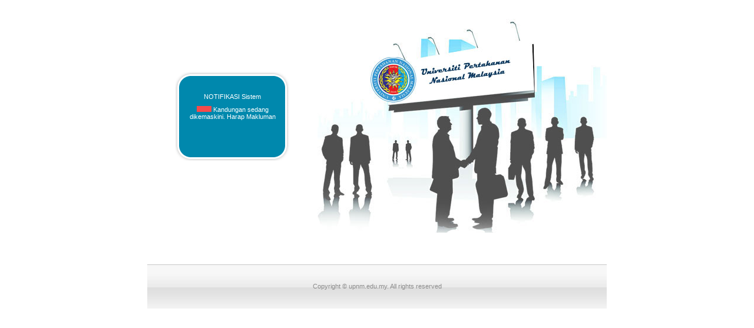

--- FILE ---
content_type: text/html
request_url: https://hadr.upnm.edu.my/
body_size: 2925
content:
<html>
<head>
<title>Universiti Pertahanan Nasional Malaysia</title>
<meta http-equiv="Content-Type" content="text/html; charset=windows-1251">
<link href="style.css" rel="stylesheet" type="text/css">
</head>
<body bgcolor="#FFFFFF" leftmargin="0" topmargin="0" marginwidth="0" marginheight="0">
<table width="780" border="0" align="center" cellpadding="0" cellspacing="0">
  <tr>
    <td><table width="100%" border="0" cellspacing="0" cellpadding="0">
      <tr>
        <td><table width="100%" border="0" cellspacing="0" cellpadding="0">
          <tr>
            <td width="37%" align="center"><table width="195" border="0" cellspacing="0" cellpadding="0">
              <tr>
                <td><img src="imagesfolder/index_06.gif" width="195" height="26" alt=""></td>
                </tr>
              <tr>
                <td background="imagesfolder/index_07.gif"><table width="100%" border="0" cellspacing="10" cellpadding="0">
                  <tr>
                    <td align="center"><span class="white-text"> NOTIFIKASI Sistem</span></td>
                    </tr>
                  <tr>
                    <td align="center" class="white-text"><img src="imagesfolder/baru.gif" width="25" height="10"> Kandungan sedang dikemaskini. Harap Makluman<br><br>  <a href="../login.php" target="_self" class="white-text"></a>
                      </td>
                    </tr>
                  <tr>
                    <td>&nbsp;</td>
                    </tr>
                  </table></td>
                </tr>
              <tr>
                <td><img src="imagesfolder/index_12.gif" width="195" height="25" alt=""></td>
                </tr>
              </table></td>
            <td width="63%" valign="top"><img src="imagesfolder/index_03.jpg" width="491" height="395" alt=""></td>
            </tr>
          </table></td>
      </tr>
    </table></td>
  </tr>
</table>
<table width="780" border="0" align="center" cellpadding="0" cellspacing="0">
  <tr>
    <td><table width="100%" border="0" cellspacing="0" cellpadding="0">
      <tr>
        <td align="center">&nbsp;</td>
      </tr>
      <tr>
        <td style="padding: 0px 0px 0px 50px"><table width="100%" border="0" cellspacing="10" cellpadding="0">
          <tr>
            <td>&nbsp;</td>
          </tr>
          <tr>
            <td align="center"><p><!--Universiti tidak bertanggungjawab terhadap sebarang kehilangan atau   kerosakan yang disebabkan oleh penggunaan<br> sebarang maklumat dari laman   web ini.--></p></td>
          </tr>
        </table></td>
      </tr>
    </table></td>
  </tr>
</table>
<table width="780" border="0" align="center" cellpadding="0" cellspacing="0">
  <tr>
    <td height="75" align="center" background="imagesfolder/index_32.gif">Copyright &copy; upnm.edu.my. All rights reserved<br></td>
  </tr>
</table>


</body>
</html>

--- FILE ---
content_type: text/css
request_url: https://hadr.upnm.edu.my/style.css
body_size: 1613
content:
body {
	background-color: #FFFFFF;
}

td {
	font: normal 11px Tahoma, Arial;
	color: #8a8a8a;
}

h1, h2, h3, h4, h5 {

    color: #ffffff;
    margin: 0px;
}


h1 {
    font-size: 18px;
}

h2 {
    font-size: 16px;
}

h3 {
    font-size: 14px;
}


a {

font: normal 11px Tahoma, Arial;
color: #797979;
text-decoration: underline;
}

a:hover {

font: normal 11px Tahoma, Arial;
color: #797979;
text-decoration: none;

}

a.white-link-underline {	
	text-decoration: underline;
	color: #FFFFFF;
}

.white-text{
color: #ffffff;
text-decoration: none;

}


.blye-text-underline {
color: #007ca2;
text-decoration: underline;
}

.blye-text-regular {
color: #007ca2;
text-decoration: none;
}

.yellow-text-regular {
color: #db9a00;
text-decoration: none;
}

.yellow-text-underline {
color: #db9a00;
text-decoration: underline;
}

.orange-text-regular {
color: #f17e22;
text-decoration: none;
}

.orange-text-underline {
color: #f17e22;
text-decoration: underline;
}
.broun-text-regular {
color: #de4e06;
text-decoration: none;
}

.broun-text-underline {
color: #de4e06;
text-decoration: underline;
}

.red-text-regular {
color: #8a3c53;
text-decoration: none;
}

.red-text-underline {
color: #8a3c53;
text-decoration: underline;
}
.black-text-regular {
color: #000000;
text-decoration: none;
}

.black-text-underline {
color: #000000;
text-decoration: underline;
}


.gray-text-underline{
color: #7c7c7c;
text-decoration: underline;
}
.gray-text-regular{
color: #7c7c7c;
text-decoration: none;
}

.green-text{
color: #00617b;
text-decoration: none;
}

.green-text-underline{
color: #00617b;
text-decoration: underline;
}
